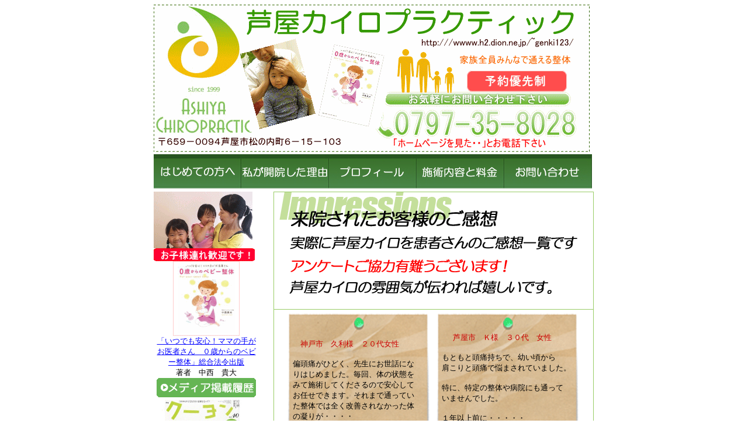

--- FILE ---
content_type: text/html
request_url: http://www.a-chiro.net/kansou%20itiran.html
body_size: 58457
content:
<!DOCTYPE html PUBLIC "-//W3C//DTD XHTML 1.0 Transitional//EN" "http://www.w3.org/TR/xhtml1/DTD/xhtml1-transitional.dtd">

<html lang="ja" xml:lang="ja" xmlns="http://www.w3.org/1999/xhtml">

	<head>
<meta http-equiv="content-type" content="text/html;charset=UTF-8" />
<meta name="generator" content="JustSystems Homepage Builder Version 16.0.7.0 for Windows" />
<meta http-equiv="Content-Style-Type" content="text/css" />
		<title>お客様のご感想i一覧、芦屋カイロプラクティック,整体,赤ちゃんの頭の歪み,骨盤矯正,頭痛,肩こり,腰痛,顎の痛み,芦屋,苦楽園,夙川,東灘,神戸</title>
		<style type="text/css" media="screen"><!--
a:link {
	color: blue; 
}
a:visited {
	color: purple; 
}
a:hover {
	color: purple; position: relative; top: 2px; 
}
--></style>
	</head>

	<body>
		<div style="position:relative;width:754px;height:3895px;margin:auto;-adbe-g:p;">
			<div style="position:absolute;top:320px;left:205px;width:548px;height:3574px;">
				<table width="548" border="0" cellspacing="1" cellpadding="0" bgcolor="#99cc66" height="3563">
					<tr align="left" valign="top" height="200">
						<td align="left" valign="top" bgcolor="white" width="539" height="200"><img src="kannsou itiran banar.gif" alt="" height="200" width="540" border="0" /></td>
					</tr>
					<tr align="left" valign="top" height="3108">
						<td align="left" valign="top" bgcolor="white" width="539" height="3108">
							<table width="512" cellpadding="0" align="center" height="3098">
								<tr align="center" valign="middle" height="221">
									<td align="left" valign="top" width="253" height="221" background="osipin no .gif"><font size="2" face="ＭＳ ゴシック, ＭＳ Ｐゴシック, ヒラギノ角ゴ Pro W3, Osaka−等幅, Osaka, 平成角ゴシック">　　<br />
											<br />
											<br />
											　　</font><font size="2" color="#cc0000" face="ＭＳ ゴシック, ＭＳ Ｐゴシック, ヒラギノ角ゴ Pro W3, Osaka−等幅, Osaka, 平成角ゴシック">神戸市　久利様　２０代女性</font><font size="2" face="ＭＳ ゴシック, ＭＳ Ｐゴシック, ヒラギノ角ゴ Pro W3, Osaka−等幅, Osaka, 平成角ゴシック"><br />
										</font>
										<p><font size="2" face="ＭＳ ゴシック, ＭＳ Ｐゴシック, ヒラギノ角ゴ Pro W3, Osaka−等幅, Osaka, 平成角ゴシック">　偏頭痛がひどく、先生にお世話にな<br />
												　りはじめました。毎回、体の状態を<br />
												　みて施術してくださるので安心して<br />
												　お任せできます。それまで通ってい<br />
												　た整体では全く改善されなかった体<br />
												　の凝りが・・・・<br />
												<br />
												<br />
												　続きは→<a href="kuri okusama.html">コチラ</a></font></p>
									</td>
									<td align="left" valign="top" width="253" height="221" background="osipin no .gif"><br />
										　　　<br />
										　　<font size="2" color="#cc0000" face="ＭＳ ゴシック, ＭＳ Ｐゴシック, ヒラギノ角ゴ Pro W3, Osaka−等幅, Osaka, 平成角ゴシック">芦屋市　Ｋ様　３０代　女性</font><font size="2" face="ＭＳ ゴシック, ＭＳ Ｐゴシック, ヒラギノ角ゴ Pro W3, Osaka−等幅, Osaka, 平成角ゴシック"><br />
											<br />
											　もともと頭痛持ちで、幼い頃から<br />
											　肩こりと頭痛で悩まされていました。<br />
											　<br />
											　特に、特定の整体や病院にも通って<br />
											　いませんでした。<br />
											　<br />
											　１年以上前に・・・・・</font>
										<p><font size="2" face="ＭＳ ゴシック, ＭＳ Ｐゴシック, ヒラギノ角ゴ Pro W3, Osaka−等幅, Osaka, 平成角ゴシック">　続きは→<a href="ksan.html">コチラ</a></font></p>
									</td>
								</tr>
								<tr align="center" valign="middle" height="221">
									<td align="left" valign="top" width="253" height="221" background="osipin no .gif"><font face="ＭＳ ゴシック, ＭＳ Ｐゴシック, ヒラギノ角ゴ Pro W3, Osaka−等幅, Osaka, 平成角ゴシック"><font size="2"><br />
												　　<br />
												<br />
												　　</font><font size="2" color="#cc0000">芦屋市　大隅様　３０代　男性</font><font size="2"><br />
												<br />
												　　ヘルニアでいくら治療しても治ら<br />
												　　なかった知り合いの腰痛が、<br />
												　　カイロプラクティックですぐに<br />
												　　治ったというので・・・。<br />
												<br />
												<br />
												<br />
												<br />
												　続きは→<a href="osumisan.html">コチラ</a></font></font></td>
									<td align="left" valign="top" width="253" height="221" background="osipin no .gif">　　<br />
										<br />
										　　<font size="2" color="#cc0000" face="ＭＳ ゴシック, ＭＳ Ｐゴシック, ヒラギノ角ゴ Pro W3, Osaka−等幅, Osaka, 平成角ゴシック">広島県　田中様　２歳　女の子</font><font size="2" face="ＭＳ ゴシック, ＭＳ Ｐゴシック, ヒラギノ角ゴ Pro W3, Osaka−等幅, Osaka, 平成角ゴシック"><br />
											<br />
											　生まれた時から、いつも同じ方向<br />
											　を向いて、何度治しても、いつも<br />
											　同じ方向で寝ていたので、片方の<br />
											　頭がペタンコになって、顔も左右<br />
											　の大きさが違ってしまったことに<br />
											　悩んでいました。・・・<br />
											<br />
											　<br />
											　続きは→<a href="kotnochan.html">コチラ<br />
												<br />
											</a></font></td>
								</tr>
								<tr align="center" valign="middle" height="221">
									<td align="left" valign="top" width="253" height="221" background="osipin no .gif">　　<br />
										<br />
										　　　<font size="2" color="#cc0000" face="ＭＳ ゴシック, ＭＳ Ｐゴシック, ヒラギノ角ゴ Pro W3, Osaka−等幅, Osaka, 平成角ゴシック">茨城県　河村様　３０代　男性<br />
										</font><font size="2" face="ＭＳ ゴシック, ＭＳ Ｐゴシック, ヒラギノ角ゴ Pro W3, Osaka−等幅, Osaka, 平成角ゴシック"><br />
											　車が全損・大破する交通事故を起こ 　　　してしまいまして、１ヶ月ほど背中<br />
											　のムチウチの痛みがとれませんでし<br />
											　た。体を捻ると痛いので・・・<br />
											<br />
											　<br />
											<br />
											　続きは→<a href="kawamurasan.html">コチラ</a></font>
										<p><br />
										</p>
									</td>
									<td align="left" valign="top" width="253" height="221" background="osipin no .gif"><br />
										<br />
										　　<font size="2" color="#cc0000" face="ＭＳ ゴシック, ＭＳ Ｐゴシック, ヒラギノ角ゴ Pro W3, Osaka−等幅, Osaka, 平成角ゴシック">西宮市　Ｙ．Ｓ様　２０代　女性</font><font size="2" color="black" face="ＭＳ ゴシック, ＭＳ Ｐゴシック, ヒラギノ角ゴ Pro W3, Osaka−等幅, Osaka, 平成角ゴシック"><br />
											<br />
											　中西先生いつも親子共々お世話に<br />
											　なっております。元々腰痛持ちで<br />
											　悩まされていた私ですが、出産<br />
											　育児と重なり眠れないほど痛くな<br />
											　ってしまい接骨院を転々と・・・・<br />
											<br />
											　　<br />
											　続きは→<a href="y s sann.html">コチラ<br />
											</a><br />
										</font></td>
								</tr>
								<tr align="center" valign="middle" height="222">
									<td align="left" valign="top" width="253" height="222" background="osipin no .gif"><br />
										<br />
										　　<font size="2" color="#cc0000" face="ＭＳ ゴシック, ＭＳ Ｐゴシック, ヒラギノ角ゴ Pro W3, Osaka−等幅, Osaka, 平成角ゴシック">大阪市　H様　４０代　男性<br />
											<br />
											　</font><font size="2" face="ＭＳ ゴシック, ＭＳ Ｐゴシック, ヒラギノ角ゴ Pro W3, Osaka−等幅, Osaka, 平成角ゴシック"><font color="black"> （体調面）<br />
												　　仕事柄か歳のせいか仕事でも個人<br />
												　　的にも好きでＰＣを使用しての<br />
												　　作業が多く目や肩から腕にかけて<br />
												　　疲れの残るように感じる日が多く<br />
												　　なっていました・・・<br />
												<br />
												　　続きは→<a href="h m san.html">コチラ</a></font></font></td>
									<td align="left" valign="top" width="253" height="222" background="osipin no .gif"><br />
										<br />
										　　<font size="2" color="#cc0000" face="ＭＳ ゴシック, ＭＳ Ｐゴシック, ヒラギノ角ゴ Pro W3, Osaka−等幅, Osaka, 平成角ゴシック">神戸市　Ｓさん　３０代女性</font><font size="2" face="ＭＳ ゴシック, ＭＳ Ｐゴシック, ヒラギノ角ゴ Pro W3, Osaka−等幅, Osaka, 平成角ゴシック"><br />
											<br />
											　背中、腰、首、胃腸に痛みがあり<br />
											　、ＨＰで探して芦屋カイロプラク<br />
											　ティックに通い始めました。<br />
											<br />
											　体が治ればどんなことでもするつも<br />
											　つもりで行きましたが・・。<br />
											　　<br />
											　　続きは→<a href="s san.html">コチラ</a></font></td>
								</tr>
								<tr align="center" valign="middle" height="222">
									<td align="left" valign="top" width="253" height="222" background="osipin no .gif"><br />
										<br />
										　　<font size="2" color="#cc0000" face="ＭＳ ゴシック, ＭＳ Ｐゴシック, ヒラギノ角ゴ Pro W3, Osaka−等幅, Osaka, 平成角ゴシック">大阪市　いいだ様　５歳　女の子</font><font size="2" face="ＭＳ ゴシック, ＭＳ Ｐゴシック, ヒラギノ角ゴ Pro W3, Osaka−等幅, Osaka, 平成角ゴシック"><br />
											　<br />
											　娘は生後一ヶ月の頃から右に向いて<br />
											　寝る癖があり、気づいた時には<br />
											　右側の後頭部が斜めに変形して、<br />
											　右側の耳の上がポッコリと膨らんで<br />
											　しましました。そのことに気づいて<br />
											　から「何でこんなになるまで気づい<br />
											　てあげられなかったんだろう」と<br />
											　自分を責めてばかりいました・・。<br />
										</font>
										<p><font size="2" face="ＭＳ ゴシック, ＭＳ Ｐゴシック, ヒラギノ角ゴ Pro W3, Osaka−等幅, Osaka, 平成角ゴシック">　続きは→<a href="iida sama.html">コチラ</a></font></p>
									</td>
									<td align="left" valign="top" width="253" height="222" background="osipin no .gif"><br />
										<br />
										　　<font size="2" color="#cc0000" face="ＭＳ ゴシック, ＭＳ Ｐゴシック, ヒラギノ角ゴ Pro W3, Osaka−等幅, Osaka, 平成角ゴシック">芦屋市　福徳様　４０代　女性</font><font size="2" face="ＭＳ ゴシック, ＭＳ Ｐゴシック, ヒラギノ角ゴ Pro W3, Osaka−等幅, Osaka, 平成角ゴシック"><br />
											<br />
											　私が、中西先生にお世話になる<br />
											　きっかけは、大型犬を散歩中に<br />
											　リードに足をとられ捻挫をしてしま<br />
											　い整形外科にっても骨折していない<br />
											　のでシップをもらうだけ・・・。<br />
											<br />
											<br />
											<br />
											　　続きは→<a href="fukutokusan.html">コチラ</a></font></td>
								</tr>
								<tr align="center" valign="middle" height="223">
									<td align="left" valign="top" width="253" height="223" background="osipin no .gif"><br />
										<br />
										　　　<font face="ＭＳ ゴシック, ＭＳ Ｐゴシック, ヒラギノ角ゴ Pro W3, Osaka−等幅, Osaka, 平成角ゴシック"><font size="2" color="#cc0000">宝塚市　中島様　３歳　女の子</font><font size="2"><br />
												<br />
												　　保育所へ通う３歳の娘。友達と<br />
												　　きゃっきゃっと笑い合い、走り<br />
												　　まわり迎えに行ってもなかなか<br />
												　　帰ろうとはしません。休みの日も<br />
												　　「保育所に行きたい！」<br />
												　<br />
												　　こんな元気な娘の姿を見られる<br />
												　　ようになったのは。ここで先生に<br />
												　　見て頂くようになってからです。<br />
												　　以前の娘は・・・・。<br />
												　　続きは→<a href="nakajima tihotyan.html">コチラ</a></font></font></td>
									<td align="left" valign="top" width="253" height="223" background="osipin no .gif"><font face="ＭＳ ゴシック, ＭＳ Ｐゴシック, ヒラギノ角ゴ Pro W3, Osaka−等幅, Osaka, 平成角ゴシック"><font size="2">　　<br />
												　　　<br />
            　　　<br />
            <br />
            <br />
												　　</font><font size="2" color="#cc0000">神戸市　久利様　男性　３０代</font><font size="2"><br />
            　<br />
            　　カイロプラクティックを初めて<br />
												　　体験しました。<br />
            　　施術前の私がカイロに対して<br />
												　　持っていたイメージは体の<br />
												　　不自然な歪みを強制的に直し<br />
												　　痛みは伴う・・・<br />
												<br />
												　　続きは→<a href="kuri dann nasann.html">コチラ</a></font></font></td>
								</tr>
								<tr align="center" valign="middle" height="219">
									<td align="left" valign="top" width="253" height="219" background="osipin no .gif"><br />
										<br />
										　　<font face="ＭＳ ゴシック, ＭＳ Ｐゴシック, ヒラギノ角ゴ Pro W3, Osaka−等幅, Osaka, 平成角ゴシック"><font size="2" color="#cc0000">神戸市　ひさの様　２０代　男性</font><font size="2"><br />
												<br />
												　生まれつき姿勢が悪く、腰痛や<br />
												　耳鳴りなどをよく訴えていました。　<br />
												　<br />
												<br />
												　カイロには２０歳頃から行き始めま<br />
												　したが、改善された感じが無く通い<br />
												　続けることはありませんでした。<br />
												　<br />
												　それが、現在・・・。<br />
												　続きは→<a href="hisano kunn.html">コチラ</a></font></font></td>
									<td align="left" valign="top" width="253" height="219" background="osipin no .gif"><br />
										<br />
										　<font size="2" face="ＭＳ ゴシック, ＭＳ Ｐゴシック, ヒラギノ角ゴ Pro W3, Osaka−等幅, Osaka, 平成角ゴシック">　</font><font size="2" color="#cc0000" face="ＭＳ ゴシック, ＭＳ Ｐゴシック, ヒラギノ角ゴ Pro W3, Osaka−等幅, Osaka, 平成角ゴシック">宝塚市　松本様　７０代　女性</font><font size="2" face="ＭＳ ゴシック, ＭＳ Ｐゴシック, ヒラギノ角ゴ Pro W3, Osaka−等幅, Osaka, 平成角ゴシック"><br />
											　<br />
											　４月１日顎関節症でお世話になり<br />
											　ました時にはカイロの治療法が、<br />
											　どんな法なのか不安でしたが、<br />
											　先生のご丁寧な説明と私の質問にも<br />
											　答えていただき納得して治療を受け<br />
											　ることが出来、嬉しく思いました。　<br />
											　<br />
											　続きは→<a href="matumoto etuko san.html">コチラ</a></font></td>
								</tr>
								<tr align="center" valign="middle" height="223">
									<td align="left" valign="top" width="253" height="223" background="osipin no .gif"><br />
										<br />
										　　<font size="2" color="#cc0000" face="ＭＳ ゴシック, ＭＳ Ｐゴシック, ヒラギノ角ゴ Pro W3, Osaka−等幅, Osaka, 平成角ゴシック">西宮市　鬼頭様　４歳　男の子</font><font size="2" face="ＭＳ ゴシック, ＭＳ Ｐゴシック, ヒラギノ角ゴ Pro W3, Osaka−等幅, Osaka, 平成角ゴシック"><br />
											　<br />
											　早産で、発達が遅く悩んでいる時に<br />
											　兄の紹介で通院することになりまし<br />
											　た。通院して１年半になります。<br />
											<br />
											　続きは→<a href="koukekun.html">コチラ</a></font></td>
									<td align="left" valign="top" width="253" height="223" background="osipin no .gif"><br />
										<br />
										　　<font face="ＭＳ ゴシック, ＭＳ Ｐゴシック, ヒラギノ角ゴ Pro W3, Osaka−等幅, Osaka, 平成角ゴシック"><font size="2" color="#cc0000">甲子園　Ｈさん　４０代　女性</font><font size="2"><br />
											</font></font>
										<p><font face="ＭＳ ゴシック, ＭＳ Ｐゴシック, ヒラギノ角ゴ Pro W3, Osaka−等幅, Osaka, 平成角ゴシック"><font size="2">　今まで、病気知らずだったのですが、<br />
													　約２ヶ月前、頬から顎にかけて<br />
													　ピリピリした痛み、三叉神経痛の<br />
													　ような症状が出ました。<br />
													<br />
													　続きは→<a href="hsan.html">コチラ</a></font></font></p>
									</td>
								</tr>
								<tr align="center" valign="middle" height="220">
									<td align="left" valign="top" width="253" height="220" background="osipin no .gif"><br />
										<br />
										　　<font size="2" color="#cc0000" face="ＭＳ ゴシック, ＭＳ Ｐゴシック, ヒラギノ角ゴ Pro W3, Osaka−等幅, Osaka, 平成角ゴシック">芦屋市　糸様　２０代　女性</font><font size="2" face="ＭＳ ゴシック, ＭＳ Ｐゴシック, ヒラギノ角ゴ Pro W3, Osaka−等幅, Osaka, 平成角ゴシック"><br />
											<br />
											　半年前に顎関節症になり、マウスピ<br />
											　－スによる治療を続けていましたが<br />
											　一向に良くならないので別の治療法<br />
											　はないかと思い、芦屋カイロプラク<br />
											　ティックで診てもらうことにしまし<br />
											　た。<br />
											　<br />
											　続きは→<a href="itosan.html">コチラ</a></font></td>
									<td align="left" valign="top" width="253" height="220" background="osipin no .gif"><br />
										<br />
										　　<font size="2" color="#cc0000" face="ＭＳ ゴシック, ＭＳ Ｐゴシック, ヒラギノ角ゴ Pro W3, Osaka−等幅, Osaka, 平成角ゴシック">明石　樋田様　３０代　女性</font><font size="2" face="ＭＳ ゴシック, ＭＳ Ｐゴシック, ヒラギノ角ゴ Pro W3, Osaka−等幅, Osaka, 平成角ゴシック"><br />
											<br />
											　私は、妊娠前から、妊娠１０ヶ月に<br />
											　なる現在もここ芦屋カイロに通って<br />
											　います。<br />
											　<br />
											　続きは→<a href="hidasan.html">コチラ</a></font></td>
								</tr>
								<tr align="center" valign="middle" height="223">
									<td align="left" valign="top" width="253" height="223" background="osipin no .gif"><br />
										<br />
										　　<font size="2" color="#cc0000" face="ＭＳ ゴシック, ＭＳ Ｐゴシック, ヒラギノ角ゴ Pro W3, Osaka−等幅, Osaka, 平成角ゴシック">三田市　ひらき様　３０代　男性</font><font size="2" face="ＭＳ ゴシック, ＭＳ Ｐゴシック, ヒラギノ角ゴ Pro W3, Osaka−等幅, Osaka, 平成角ゴシック"><br />
											　<br />
											　めまいと不整脈でお世話になって<br />
											　おります。これまで全国の有名な<br />
											　治療家に行きました。私にとって<br />
											　中西先生の施術は・・・。<br />
										</font>
										<p><font size="2" face="ＭＳ ゴシック, ＭＳ Ｐゴシック, ヒラギノ角ゴ Pro W3, Osaka−等幅, Osaka, 平成角ゴシック">　続きは→<a href="hiraki-dannnasann.html">コチラ</a></font></p>
									</td>
									<td align="left" valign="top" width="253" height="223" background="osipin no .gif"><br />
										<br />
										　 <font size="2" color="#cc0000" face="ＭＳ ゴシック, ＭＳ Ｐゴシック, ヒラギノ角ゴ Pro W3, Osaka−等幅, Osaka, 平成角ゴシック">明石　中村様　３歳　男の子</font><font size="2" face="ＭＳ ゴシック, ＭＳ Ｐゴシック, ヒラギノ角ゴ Pro W3, Osaka−等幅, Osaka, 平成角ゴシック"><br />
											　<br />
											　生後数ヶ月から頭のいがみは気に<br />
											　なっていましたが３歳を過ぎても<br />
											　変わらない形に治すことは無理だと<br />
											　思いあきらめていました。<br />
											<br />
											　偶然に・・・・。<br />
											<br />
											　続きは→<a href="neokun.html">コチラ</a></font></td>
								</tr>
								<tr align="center" valign="middle" height="221">
									<td align="left" valign="top" width="253" height="221" background="osipin no .gif"><br />
										<br />
										　　<font size="2" color="#cc0000" face="ＭＳ ゴシック, ＭＳ Ｐゴシック, ヒラギノ角ゴ Pro W3, Osaka−等幅, Osaka, 平成角ゴシック">神奈川県　島田様　３０代　男性</font><font size="2" face="ＭＳ ゴシック, ＭＳ Ｐゴシック, ヒラギノ角ゴ Pro W3, Osaka−等幅, Osaka, 平成角ゴシック"><br />
											　　<br />
											　　先日は大変お世話になりました。<br />
											　　神奈川から行った甲斐がありまし<br />
											　　た。<br />
											　　<br />
											　　<br />
											　　続きは→<a href="simadasan.html">コチラ</a></font></td>
									<td align="left" valign="top" width="253" height="221" background="osipin no .gif"><br />
										<br />
										　　<font size="2" color="#cc0000" face="ＭＳ ゴシック, ＭＳ Ｐゴシック, ヒラギノ角ゴ Pro W3, Osaka−等幅, Osaka, 平成角ゴシック">芦屋市　なかの様　３０代　女性</font><font size="2" face="ＭＳ ゴシック, ＭＳ Ｐゴシック, ヒラギノ角ゴ Pro W3, Osaka−等幅, Osaka, 平成角ゴシック"><br />
											　　<br />
											　いつもお世話になりありがとう<br />
											　ございます。以前から、疲れやすく<br />
											　カイロプラクティックに興味が<br />
											　ありました。<br />
											　<br />
											　背中の痛みをきっかけに、元気に<br />
											　なれたらと思い中西先生に診ていた<br />
											　だくことにしました。<br />
											<br />
											　続きは→<a href="nakanosann.html">コチラ</a></font></td>
								</tr>
								<tr align="center" valign="middle" height="223">
									<td align="left" valign="top" width="253" height="223" background="osipin no .gif"><br />
										　<br />
										　　　<font size="2" color="#cc0000" face="ＭＳ ゴシック, ＭＳ Ｐゴシック, ヒラギノ角ゴ Pro W3, Osaka−等幅, Osaka, 平成角ゴシック">神戸市　Ｍ様　３０代　女性</font><font size="2" face="ＭＳ ゴシック, ＭＳ Ｐゴシック, ヒラギノ角ゴ Pro W3, Osaka−等幅, Osaka, 平成角ゴシック"><br />
											<br />
											　最初は子供（頭の歪み）と夫がお世<br />
											　話になっていたのですが、その施術<br />
											　を見て良さそうだと感じてお世話に<br />
											　なり始めました。<br />
											<br />
											　続きは→<a href="msan.html">コチラ</a></font></td>
									<td align="left" valign="top" width="253" height="223" background="osipin no .gif"><br />
										　　<br />
										　　<font size="2" color="#cc0000" face="ＭＳ ゴシック, ＭＳ Ｐゴシック, ヒラギノ角ゴ Pro W3, Osaka−等幅, Osaka, 平成角ゴシック">三田市　平木様　３０代　女性</font><font size="2" face="ＭＳ ゴシック, ＭＳ Ｐゴシック, ヒラギノ角ゴ Pro W3, Osaka−等幅, Osaka, 平成角ゴシック"><br />
											　<br />
											　私は、長年体調が優れず、今まで<br />
											　色々な治療院を体験してきました。<br />
											　<br />
											　この芦屋カイロプラクティックの<br />
											　中西先生とお会いすることができ<br />
											　また、治療していただく様になり、<br />
											　学ばさせて頂いたことがあります。<br />
											　<br />
											　続きは→<a href="hiraki-okusan.html">コチラ</a></font></td>
								</tr>
								<tr align="center" valign="middle" height="414">
									<td align="left" valign="top" width="253" height="414" background="osipin no .gif"><br />
										<br />
										　　<font size="2" color="#cc0000" face="ＭＳ ゴシック, ＭＳ Ｐゴシック, ヒラギノ角ゴ Pro W3, Osaka−等幅, Osaka, 平成角ゴシック">芦屋市　加藤様　８０代　男性</font><font size="2" face="ＭＳ ゴシック, ＭＳ Ｐゴシック, ヒラギノ角ゴ Pro W3, Osaka−等幅, Osaka, 平成角ゴシック"><br />
											　<br />
											　腰痛がひどいので大学病院の整形<br />
											　外科で治療しようとしたら、娘が<br />
											　やめときといってどこかのカイロを<br />
											　治療をすすめる。偶然・・・。<br />
											　　　<br />
											<br />
											　続きは→<a href="okyakusamanokoe.html">コチラ<br />
												<br />
												<br />
											</a></font>
										<p></p>
            <p>       <br />
               </p>
            <p>　 <font size="2" color="#cc0000" face="ＭＳ ゴシック, ＭＳ Ｐゴシック, ヒラギノ角ゴ Pro W3, Osaka−等幅, Osaka, 平成角ゴシック">宝塚市 奥村様 ３０代　　女性<br />
            <br />
            </font><font size="2" face="ＭＳ ゴシック, ＭＳ Ｐゴシック, ヒラギノ角ゴ Pro W3, Osaka−等幅, Osaka, 平成角ゴシック">　私が芦屋カイロさんにお世話 になった</font><font size="2" face="ＭＳ ゴシック, ＭＳ Ｐゴシック, ヒラギノ角ゴ Pro W3, Osaka−等幅, Osaka, 平成角ゴシック">理由は、　首から頭に かけて、血がめぐらない</font><font size="2" face="ＭＳ ゴシック, ＭＳ Ｐゴシック, ヒラギノ角ゴ Pro W3, Osaka−等幅, Osaka, 平成角ゴシック">状態</font><font size="2" face="ＭＳ ゴシック, ＭＳ Ｐゴシック, ヒラギノ角ゴ Pro W3, Osaka−等幅, Osaka, 平成角ゴシック"> （私は　脳に空気がいかない状態 に思っていました）で、　常に頭 がボーっとして頸椎の痛みがあ った　から　です。<br />
            </font><font size="2" face="ＭＳ ゴシック, ＭＳ Ｐゴシック, ヒラギノ角ゴ Pro W3, Osaka−等幅, Osaka, 平成角ゴシック">　　４年前に友人に・・・・・。<br />
            　　<br />
            </font><font size="2" face="ＭＳ ゴシック, ＭＳ Ｐゴシック, ヒラギノ角ゴ Pro W3, Osaka−等幅, Osaka, 平成角ゴシック">　　続きは→<a href="okumura san.html">コチラ</a> </font></p>
            </td>
									<td align="left" valign="top" width="253" height="414" background="osipin no .gif"><br />
										<br />
										 　<font size="2" color="#cc0000" face="ＭＳ ゴシック, ＭＳ Ｐゴシック, ヒラギノ角ゴ Pro W3, Osaka−等幅, Osaka, 平成角ゴシック">尼崎市　王様　３０代　女性<br />
											　<br />
											　</font><font size="2" color="black" face="ＭＳ ゴシック, ＭＳ Ｐゴシック, ヒラギノ角ゴ Pro W3, Osaka−等幅, Osaka, 平成角ゴシック">最近、口が開きにくくなり、かむと<br />
											　右顎に少し痛みも出てきたので、<br />
											　もっとひどくなってからでは遅い<br />
											　病院に行こうと考えたのですが、<br />
											　現在妊娠中ということもあり・・。<br />
											　<br />
											　続きは→<a href="ousan.html">コチラ</a></font></td>
								</tr>
							</table>
						</td>
					</tr>
					<tr align="left" valign="top" height="251">
						<td align="left" valign="top" bgcolor="white" width="539" height="251"><img src="otoiawae banar.gif" alt="" height="200" width="540" border="0" />
							<p></p>
						</td>
					</tr>
				</table>
			</div>
			<div style="position:absolute;top:256px;left:0px;width:750px;height:59px;">
				<table width="535" border="0" cellspacing="0" cellpadding="0" height="29">
					<tr align="left" valign="top" height="19">
						<td align="left" valign="top" width="150" height="19"><a href="hajimetenokatahe.html"><img src="new hajimetenokatahe fuddar.gif" alt="" height="59" width="150" border="0" /></a></td>
						<td align="left" valign="top" width="150" height="19"><a href="story.html"><img src="kaiinriyu fuddar.gif" alt="" height="59" width="150" border="0" /></a></td>
						<td align="left" valign="top" width="150" height="19"><a href="profile-aka.html"><img src="purofile da .gif" alt="" height="59" width="150" border="0" /></a></td>
						<td align="left" valign="top" width="150" height="19"><a href="sejyutunaiyoutoryoukin.html"><img src="sejyutu naiyou to ryoukin fuddar.gif" alt="" height="59" width="150" border="0" /></a></td>
						<td align="left" valign="top" width="150" height="19"><a href="http://form1.fc2.com/form/?id=119383"><img src="new otoiawase fuddar.gif" alt="" height="59" width="150" border="0" /></a></td>
					</tr>
				</table>
			</div>
			<div style="position:absolute;top:0px;left:0px;width:746px;height:252px;">
				<img src="top banar 2011.8.2" alt="" height="252" width="746" border="0" /></div>
			<div style="position:absolute;top:320px;left:0px;width:180px;height:3573px;">
				<table width="64" border="0" cellspacing="0" cellpadding="0" height="3573">
					<tr align="left" valign="top" height="119">
						<td align="left" valign="top" width="170" height="119"><img src="baby with go2.gif" alt="" height="119" width="173" border="0" /></td>
					</tr>
					<tr align="left" valign="top" height="187">
						<td align="center" valign="top" bgcolor="white" width="170" height="187"><img src="beaby seitai.gif" alt="芦屋カイロの代表が出版した「０歳からのベビー整体」" height="128" width="114" border="0" /><br />
							<font face="ＭＳ ゴシック, ＭＳ Ｐゴシック, ヒラギノ角ゴ Pro W3, Osaka−等幅, Osaka, 平成角ゴシック"><font size="2"><a href="http://www.amazon.co.jp/いつでも安心！-ママの手がお医者さん-0歳からのベビー整体-中西-貴大/dp/4862802664/ref=sr_1_1?ie=UTF8&qid=1310809106&sr=8-1" target="_blank">「いつでも安心！ママの手がお医者さん　０歳からのベビー整体」総合法令出版</a><br />
									著者　中西　貴大</font></font><br />
						</td>
					</tr>
					<tr align="left" valign="top" height="33">
						<td align="center" valign="top" bgcolor="white" width="170" height="33"><img src="media keisai rireki side bar.gif" alt="" height="33" width="170" border="0" /></td>
					</tr>
					<tr align="left" valign="top" height="213">
						<td align="center" valign="top" bgcolor="white" width="170" height="213">
							<div align="left">
								<a href="http://www.amazon.co.jp/月刊-クーヨン-2011年-10月号-雑誌/dp/B005HXXED0/ref=sr_1_1?ie=UTF8&qid=1315207420&sr=8-1" target="_blank"><img src="ku-yon side bar.gif" alt="雑誌に芦屋カイロプラクティックの本が掲載されました" height="213" width="170" border="0" /></a></div>
						</td>
					</tr>
					<tr align="left" valign="top" height="33">
						<td align="center" valign="top" bgcolor="white" width="170" height="33"><img src="main menu side.gif" alt="main menu" height="33" width="170" border="0" /></td>
					</tr>
					<tr align="left" valign="top" height="19">
						<td align="left" valign="top" bgcolor="#e1f0d2" width="170" height="19"><font size="3" face="ＭＳ ゴシック, ＭＳ Ｐゴシック, ヒラギノ角ゴ Pro W3, Osaka−等幅, Osaka, 平成角ゴシック"><a href="index.html">HOME</a></font></td>
					</tr>
					<tr align="left" valign="top" height="19">
						<td align="left" valign="top" bgcolor="#e1f0d2" width="170" height="19"><font size="3" face="ＭＳ ゴシック, ＭＳ Ｐゴシック, ヒラギノ角ゴ Pro W3, Osaka−等幅, Osaka, 平成角ゴシック"><a href="hajimetenokatahe.html">はじめての方へ</a></font></td>
					</tr>
					<tr align="left" valign="top" height="19">
						<td align="left" valign="top" bgcolor="#e1f0d2" width="170" height="19"><font size="3"><a href="in nai no yousu.html">院内のようす</a></font></td>
					</tr>
					<tr align="left" valign="top" height="20">
						<td align="left" valign="top" bgcolor="#e1f0d2" width="170" height="20"><font size="3" face="ＭＳ ゴシック, ＭＳ Ｐゴシック, ヒラギノ角ゴ Pro W3, Osaka−等幅, Osaka, 平成角ゴシック"><a href="sejyutunonagare.html">施術の流れ</a></font></td>
					</tr>
					<tr align="left" valign="top" height="32">
						<td align="left" valign="top" bgcolor="#e1f0d2" width="170" height="32"><font size="3" face="ＭＳ ゴシック, ＭＳ Ｐゴシック, ヒラギノ角ゴ Pro W3, Osaka−等幅, Osaka, 平成角ゴシック"><a href="tanotiryouin.html">他の治療院とはここが違います</a></font></td>
					</tr>
					<tr align="left" valign="top" height="19">
						<td align="left" valign="top" bgcolor="#e1f0d2" width="170" height="19"><font size="3" face="ＭＳ ゴシック, ＭＳ Ｐゴシック, ヒラギノ角ゴ Pro W3, Osaka−等幅, Osaka, 平成角ゴシック"><a href="housin.html">当院の方針</a></font></td>
					</tr>
					<tr align="left" valign="top" height="19">
						<td align="left" valign="top" bgcolor="#e1f0d2" width="170" height="19"><font face="ＭＳ ゴシック, ＭＳ Ｐゴシック, ヒラギノ角ゴ Pro W3, Osaka−等幅, Osaka, 平成角ゴシック"><font size="3"><a href="story.html">私が開院した理由</a></font></font></td>
					</tr>
					<tr align="left" valign="top" height="19">
						<td align="left" valign="top" bgcolor="#e1f0d2" width="170" height="19"><font size="3" face="ＭＳ ゴシック, ＭＳ Ｐゴシック, ヒラギノ角ゴ Pro W3, Osaka−等幅, Osaka, 平成角ゴシック"><a href="yoitiryouinnnomitukekata.html">良い治療院の選び方</a></font></td>
					</tr>
					<tr align="left" valign="top" height="19">
						<td align="left" valign="top" bgcolor="#e1f0d2" width="170" height="19"><font size="3" face="ＭＳ ゴシック, ＭＳ Ｐゴシック, ヒラギノ角ゴ Pro W3, Osaka−等幅, Osaka, 平成角ゴシック"><a href="praivacy.html">プライバシーポリシー</a></font></td>
					</tr>
					<tr align="left" valign="top" height="33">
						<td align="left" valign="top" bgcolor="#e1f0d2" width="170" height="33"><font size="3" face="ＭＳ ゴシック, ＭＳ Ｐゴシック, ヒラギノ角ゴ Pro W3, Osaka−等幅, Osaka, 平成角ゴシック"><img src="purofile side.gif" alt="プロフィール" height="33" width="170" border="0" /></font></td>
					</tr>
					<tr align="left" valign="top" height="19">
						<td align="left" valign="top" bgcolor="#e1f0d2" width="170" height="19"><a href="profile-aka.html"><font size="3" face="ＭＳ ゴシック, ＭＳ Ｐゴシック, ヒラギノ角ゴ Pro W3, Osaka−等幅, Osaka, 平成角ゴシック">プロフィール</font></a></td>
					</tr>
					<tr align="left" valign="top" height="33">
						<td align="left" valign="top" bgcolor="#e1f0d2" width="170" height="33"><img src="face bookpage.gif" alt="" height="33" width="170" border="0" /></td>
					</tr>
					<tr align="left" valign="top" height="35">
						<td align="center" valign="top" bgcolor="#e1f0d2" width="170" height="35"><a href="http://www.facebook.com/babyseitai" target="_blank"><img src="face.gif" alt="" height="35" width="180" border="0" /></a></td>
					</tr>
					<tr align="left" valign="top" height="33">
						<td align="left" valign="top" bgcolor="#e1f0d2" width="170" height="33"><font size="3" face="ＭＳ ゴシック, ＭＳ Ｐゴシック, ヒラギノ角ゴ Pro W3, Osaka−等幅, Osaka, 平成角ゴシック"><img src="touingoannnai side.gif" alt="当院のご案内" height="33" width="170" border="0" /></font></td>
					</tr>
					<tr align="left" valign="top" height="19">
						<td align="left" valign="top" bgcolor="#e1f0d2" width="170" height="19"><a href="tizutoryoukin.html"><font size="3" face="ＭＳ ゴシック, ＭＳ Ｐゴシック, ヒラギノ角ゴ Pro W3, Osaka−等幅, Osaka, 平成角ゴシック">地図・料金</font></a></td>
					</tr>
					<tr align="left" valign="top" height="33">
						<td align="left" valign="top" bgcolor="#e1f0d2" width="170" height="33"><img src="syoujyou.gif" alt="こんな症状の方が来院されています" height="33" width="170" border="0" /></td>
					</tr>
					<tr align="left" valign="top" height="19">
						<td align="left" valign="top" bgcolor="#e1f0d2" width="170" height="19"><font size="3" face="ＭＳ ゴシック, ＭＳ Ｐゴシック, ヒラギノ角ゴ Pro W3, Osaka−等幅, Osaka, 平成角ゴシック"><a href="kyunayoutuu.html">腰痛</a></font></td>
					</tr>
					<tr align="left" valign="top" height="18">
						<td align="left" valign="top" bgcolor="#e1f0d2" width="170" height="18"><font size="3" face="ＭＳ ゴシック, ＭＳ Ｐゴシック, ヒラギノ角ゴ Pro W3, Osaka−等幅, Osaka, 平成角ゴシック"><a href="kubigamawasinikui.html">寝違え</a></font></td>
					</tr>
					<tr align="left" valign="top" height="18">
						<td align="left" valign="top" bgcolor="#e1f0d2" width="170" height="18"><font size="3" face="ＭＳ ゴシック, ＭＳ Ｐゴシック, ヒラギノ角ゴ Pro W3, Osaka−等幅, Osaka, 平成角ゴシック"><a href="katakori.html">肩こり</a></font></td>
					</tr>
					<tr align="left" valign="top" height="18">
						<td align="left" valign="top" bgcolor="#e1f0d2" width="170" height="18"><font size="3" face="ＭＳ ゴシック, ＭＳ Ｐゴシック, ヒラギノ角ゴ Pro W3, Osaka−等幅, Osaka, 平成角ゴシック"><a href="miminari.html">耳鳴り</a></font></td>
					</tr>
					<tr align="left" valign="top" height="18">
						<td align="left" valign="top" bgcolor="#e1f0d2" width="170" height="18"><font size="3" face="ＭＳ ゴシック, ＭＳ Ｐゴシック, ヒラギノ角ゴ Pro W3, Osaka−等幅, Osaka, 平成角ゴシック"><a href="sokuwann.html">背骨の側湾</a></font></td>
					</tr>
					<tr align="left" valign="top" height="18">
						<td align="left" valign="top" bgcolor="#e1f0d2" width="170" height="18"><a href="kokannsetunoitami.html"><font size="3" face="ＭＳ ゴシック, ＭＳ Ｐゴシック, ヒラギノ角ゴ Pro W3, Osaka−等幅, Osaka, 平成角ゴシック">股関節の痛み</font></a></td>
					</tr>
					<tr align="left" valign="top" height="18">
						<td align="left" valign="top" bgcolor="#e1f0d2" width="170" height="18"><a href="gakukannsetu.html"><font size="3" face="ＭＳ ゴシック, ＭＳ Ｐゴシック, ヒラギノ角ゴ Pro W3, Osaka−等幅, Osaka, 平成角ゴシック">顎の痛み</font></a></td>
					</tr>
					<tr align="left" valign="top" height="93">
						<td align="left" valign="top" bgcolor="#e1f0d2" width="170" height="93"><a href="syoujyo itiran.html"><img src="onayami.gif" alt="お客様の色々な症状はこちら" height="93" width="173" border="0" /></a></td>
					</tr>
					<tr align="left" valign="top" height="18">
						<td align="left" valign="top" bgcolor="#e1f0d2" width="170" height="18"><strong>↑<font face="ＭＳ ゴシック, ＭＳ Ｐゴシック, ヒラギノ角ゴ Pro W3, Osaka−等幅, Osaka, 平成角ゴシック"><font size="2">色々なお悩みありま</font></font></strong><font face="ＭＳ ゴシック, ＭＳ Ｐゴシック, ヒラギノ角ゴ Pro W3, Osaka−等幅, Osaka, 平成角ゴシック"><font size="2"><strong>す</strong></font></font></td>
					</tr>
					<tr align="left" valign="top" height="33">
						<td align="left" valign="top" bgcolor="#e1f0d2" width="170" height="33"><font size="3" face="ＭＳ ゴシック, ＭＳ Ｐゴシック, ヒラギノ角ゴ Pro W3, Osaka−等幅, Osaka, 平成角ゴシック"><img src="yokuarusitumon side.gif" alt="よくある質問" height="33" width="170" border="0" /></font></td>
					</tr>
					<tr align="left" valign="top" height="93">
						<td align="left" valign="top" bgcolor="#e1f0d2" width="170" height="93"><a href="q and a itiran.html"><img src="image2 yokuaru situmon.gif" alt="良くあるご質問Ｑ＆Ａ" height="91" width="171" border="0" /></a></td>
					</tr>
					<tr align="left" valign="top" height="33">
						<td align="left" valign="top" bgcolor="#e1f0d2" width="170" height="33"><font size="3" face="ＭＳ ゴシック, ＭＳ Ｐゴシック, ヒラギノ角ゴ Pro W3, Osaka−等幅, Osaka, 平成角ゴシック"><img src="syuzainogoirai.gif" alt="取材のご依頼" height="33" width="170" border="0" /></font></td>
					</tr>
					<tr align="left" valign="top" height="19">
						<td align="left" valign="top" bgcolor="#e1f0d2" width="170" height="19"><font face="ＭＳ ゴシック, ＭＳ Ｐゴシック, ヒラギノ角ゴ Pro W3, Osaka−等幅, Osaka, 平成角ゴシック"><font size="3"><a href="http://form1.fc2.com/form/?id=674033" target="_blank">取材のご依頼ページ</a></font></font></td>
					</tr>
					<tr align="left" valign="top" height="33">
						<td align="left" valign="top" bgcolor="#e1f0d2" width="170" height="33"><font size="3" face="ＭＳ ゴシック, ＭＳ Ｐゴシック, ヒラギノ角ゴ Pro W3, Osaka−等幅, Osaka, 平成角ゴシック"><img src="kouennogoirai.gif" alt="講演のご依頼" height="33" width="170" border="0" /></font></td>
					</tr>
					<tr align="left" valign="top" height="19">
						<td align="left" valign="top" bgcolor="#e1f0d2" width="170" height="19"><font face="ＭＳ ゴシック, ＭＳ Ｐゴシック, ヒラギノ角ゴ Pro W3, Osaka−等幅, Osaka, 平成角ゴシック"><font size="3"><a href="http://form1.fc2.com/form/?id=674035" target="_blank">講演のご依頼ページ</a></font></font></td>
					</tr>
					<tr align="left" valign="top" height="33">
						<td align="left" valign="top" bgcolor="#e1f0d2" width="170" height="33"><font size="3" face="ＭＳ ゴシック, ＭＳ Ｐゴシック, ヒラギノ角ゴ Pro W3, Osaka−等幅, Osaka, 平成角ゴシック"><img src="kanosu side bar.gif" alt="お客さんのご感想" height="33" width="170" border="0" /></font></td>
					</tr>
					<tr align="left" valign="top" height="91">
						<td align="left" valign="top" bgcolor="#e1f0d2" width="170" height="91"><a href="kansou itiran.html"><img src="image kansou.gif" alt="来院された「お客様のご感想」" height="91" width="172" border="0" /></a></td>
					</tr>
					<tr align="left" valign="top" height="33">
						<td align="left" valign="top" bgcolor="#e1f0d2" width="170" height="33"><font face="ＭＳ ゴシック, ＭＳ Ｐゴシック, ヒラギノ角ゴ Pro W3, Osaka−等幅, Osaka, 平成角ゴシック"><font size="2"><strong>↑ただ今２５名のお客様の声を掲載中（感謝</strong>）</font></font></td>
					</tr>
					<tr align="left" valign="top" height="33">
						<td align="left" valign="top" bgcolor="#e1f0d2" width="170" height="33"><font size="3" face="ＭＳ ゴシック, ＭＳ Ｐゴシック, ヒラギノ角ゴ Pro W3, Osaka−等幅, Osaka, 平成角ゴシック"><img src="koramu side.gif" alt="コラム" height="33" width="170" border="0" /></font></td>
					</tr>
					<tr align="left" valign="top" height="32">
						<td align="left" valign="top" bgcolor="#e1f0d2" width="170" height="32"><font size="3" face="ＭＳ ゴシック, ＭＳ Ｐゴシック, ヒラギノ角ゴ Pro W3, Osaka−等幅, Osaka, 平成角ゴシック"><a href="colum.html">健康と整体に関する　　コラム</a></font></td>
					</tr>
					<tr align="left" valign="top" height="33">
						<td align="left" valign="top" bgcolor="#e1f0d2" width="170" height="33"><font size="3" face="ＭＳ ゴシック, ＭＳ Ｐゴシック, ヒラギノ角ゴ Pro W3, Osaka−等幅, Osaka, 平成角ゴシック"><img src="syourei side.gif" alt="症例" height="33" width="170" border="0" /></font></td>
					</tr>
					<tr align="left" valign="top" height="93">
						<td align="left" valign="top" bgcolor="#e1f0d2" width="170" height="93"><a href="history.html"><img src="image 3 kakono syourei.gif" alt="過去の症例" height="91" width="172" border="0" /></a></td>
					</tr>
					<tr align="left" valign="top" height="33">
						<td align="left" valign="top" bgcolor="#e1f0d2" width="170" height="33"><font size="3" face="ＭＳ ゴシック, ＭＳ Ｐゴシック, ヒラギノ角ゴ Pro W3, Osaka−等幅, Osaka, 平成角ゴシック"><img src="otoiawae side.gif" alt="お問い合わせ" height="33" width="170" border="0" /></font></td>
					</tr>
					<tr align="left" valign="top" height="19">
						<td align="left" valign="top" bgcolor="#e1f0d2" width="170" height="19"><a href="http://form1.fc2.com/form/?id=119383" target="_blank"><font size="3" face="ＭＳ ゴシック, ＭＳ Ｐゴシック, ヒラギノ角ゴ Pro W3, Osaka−等幅, Osaka, 平成角ゴシック">お問い合わせ</font></a></td>
					</tr>
					<tr align="left" valign="top" height="33">
						<td align="left" valign="top" bgcolor="#e1f0d2" width="170" height="33"><font size="3" face="ＭＳ ゴシック, ＭＳ Ｐゴシック, ヒラギノ角ゴ Pro W3, Osaka−等幅, Osaka, 平成角ゴシック"><img src="burogu.gif" alt="ブログ" height="33" width="170" border="0" /></font></td>
					</tr>
					<tr align="left" valign="top" height="44">
						<td align="left" valign="top" bgcolor="#e1f0d2" width="170" height="44"><font size="3" face="ＭＳ ゴシック, ＭＳ Ｐゴシック, ヒラギノ角ゴ Pro W3, Osaka−等幅, Osaka, 平成角ゴシック"><a href="http://ashiya-chiro.sblo.jp/" target="_blank">芦屋カイロプラクティック・ブログ</a></font></td>
					</tr>
					<tr align="left" valign="top" height="32">
						<td align="left" valign="top" bgcolor="#e1f0d2" width="170" height="32"><font size="3" face="ＭＳ ゴシック, ＭＳ Ｐゴシック, ヒラギノ角ゴ Pro W3, Osaka−等幅, Osaka, 平成角ゴシック"><a href="http://kodomo-seitai.sblo.jp/" target="_blank">全国初０歳からの整体師中西貴大のブログ</a></font></td>
					</tr>
					<tr align="left" valign="top" height="33">
						<td align="left" valign="top" bgcolor="#e1f0d2" width="170" height="33"><font size="3" face="ＭＳ ゴシック, ＭＳ Ｐゴシック, ヒラギノ角ゴ Pro W3, Osaka−等幅, Osaka, 平成角ゴシック"><img src="rinku.gif" alt="リンク" height="33" width="170" border="0" /></font></td>
					</tr>
					<tr align="left" valign="top" height="19">
						<td align="left" valign="top" bgcolor="#e1f0d2" width="170" height="19"><font size="3" face="ＭＳ ゴシック, ＭＳ Ｐゴシック, ヒラギノ角ゴ Pro W3, Osaka−等幅, Osaka, 平成角ゴシック"><a href="rinkusyu-1.html">リンク集１</a></font></td>
					</tr>
					<tr align="left" valign="top" height="19">
						<td align="left" valign="top" bgcolor="#e1f0d2" width="170" height="19"><font size="3" face="ＭＳ ゴシック, ＭＳ Ｐゴシック, ヒラギノ角ゴ Pro W3, Osaka−等幅, Osaka, 平成角ゴシック"><a href="rinkusyu-2.html">リンク集２</a></font></td>
					</tr>
					<tr align="left" valign="top" height="32">
						<td align="left" valign="top" bgcolor="#e1f0d2" width="170" height="32"><font size="3" face="ＭＳ ゴシック, ＭＳ Ｐゴシック, ヒラギノ角ゴ Pro W3, Osaka−等幅, Osaka, 平成角ゴシック"><a href="http://www.zugai.net" target="_blank">頭痛・肩こり解消サイト</a></font></td>
					</tr>
					<tr align="left" valign="top" height="19">
						<td align="left" valign="top" bgcolor="#e1f0d2" width="170" height="19"><font size="3" face="ＭＳ ゴシック, ＭＳ Ｐゴシック, ヒラギノ角ゴ Pro W3, Osaka−等幅, Osaka, 平成角ゴシック"><a href="http://www.sebone.net" target="_blank">０歳からのベビー整体</a></font></td>
					</tr>
					<tr align="left" valign="top" height="33">
						<td align="left" valign="top" bgcolor="#e1f0d2" width="170" height="33"><font size="3" face="ＭＳ ゴシック, ＭＳ Ｐゴシック, ヒラギノ角ゴ Pro W3, Osaka−等幅, Osaka, 平成角ゴシック"><img src="special links.gif" alt="special links" height="33" width="170" border="0" /></font></td>
					</tr>
					<tr align="left" valign="top" height="48">
						<td align="left" valign="top" bgcolor="#e1f0d2" width="170" height="48"><font size="3" face="ＭＳ ゴシック, ＭＳ Ｐゴシック, ヒラギノ角ゴ Pro W3, Osaka−等幅, Osaka, 平成角ゴシック"><a href="http://www.eonet.ne.jp/~koudou/" target="_blank">幸道整体<br />
									　カイロプラクティック</a></font></td>
					</tr>
					<tr align="left" valign="top" height="33">
						<td align="left" valign="top" bgcolor="#e1f0d2" width="170" height="33"><font face="ＭＳ ゴシック, ＭＳ Ｐゴシック, ヒラギノ角ゴ Pro W3, Osaka−等幅, Osaka, 平成角ゴシック"><font size="3" face="ＭＳ ゴシック, ＭＳ Ｐゴシック, ヒラギノ角ゴ Pro W3, Osaka−等幅, Osaka, 平成角ゴシック"><a href="http://www.k-conditioning.com/" target="_blank">週一回の加圧トレーニングで美しくなる</a></font></font></td>
					</tr>
					<tr align="left" valign="top" height="33">
						<td align="left" valign="top" bgcolor="#e1f0d2" width="170" height="33"><a href="http://mitaka-chiro.com/" target="_blank"><font size="3" face="ＭＳ ゴシック, ＭＳ Ｐゴシック, ヒラギノ角ゴ Pro W3, Osaka−等幅, Osaka, 平成角ゴシック">ファミリーカイロプラクティック三鷹院</font></a></td>
					</tr>
					<tr align="left" valign="top" height="33">
						<td align="left" valign="top" bgcolor="#e1f0d2" width="170" height="33"><font size="3" face="ＭＳ ゴシック, ＭＳ Ｐゴシック, ヒラギノ角ゴ Pro W3, Osaka−等幅, Osaka, 平成角ゴシック"><img src="rinkunogoannnaiside.gif" alt="リンクのご案内" height="33" width="170" border="0" /></font></td>
					</tr>
					<tr align="left" valign="top" height="19">
						<td align="left" valign="top" bgcolor="#e1f0d2" width="170" height="19"><font size="3" face="ＭＳ ゴシック, ＭＳ Ｐゴシック, ヒラギノ角ゴ Pro W3, Osaka−等幅, Osaka, 平成角ゴシック"><a href="linknogoannai.html">リンクのご案内</a></font></td>
					</tr>
					<tr align="left" valign="top" height="33">
						<td align="left" valign="top" bgcolor="#e1f0d2" width="170" height="33"><font size="3" face="ＭＳ ゴシック, ＭＳ Ｐゴシック, ヒラギノ角ゴ Pro W3, Osaka−等幅, Osaka, 平成角ゴシック"><img src="saitomappu.gif" alt="サイトマップ" height="33" width="170" border="0" /></font></td>
					</tr>
					<tr align="left" valign="top" height="19">
						<td align="left" valign="top" bgcolor="#e1f0d2" width="170" height="19"><font face="ＭＳ ゴシック, ＭＳ Ｐゴシック, ヒラギノ角ゴ Pro W3, Osaka−等幅, Osaka, 平成角ゴシック"><font size="3" face="ＭＳ ゴシック, ＭＳ Ｐゴシック, ヒラギノ角ゴ Pro W3, Osaka−等幅, Osaka, 平成角ゴシック"><a href="site map.html">サイトマップ</a></font></font></td>
					</tr>
					<tr align="left" valign="top" height="34">
						<td align="left" valign="top" bgcolor="#e1f0d2" width="170" height="34"><img src="ashiya-chiro side bar.gif" alt="芦屋カイロプラクティック" height="33" width="170" border="0" /></td>
					</tr>
					<tr align="left" valign="top" height="425">
						<td align="left" valign="top" bgcolor="white" width="170" height="425">
							<table width="177" border="1" cellspacing="0" cellpadding="0" bgcolor="#f6f2e9" height="289">
								<tr height="283">
									<td align="center" valign="top" bgcolor="white" width="171" height="283"><img src="genkan new2.gif" alt="" height="149" width="150" border="0" /><br />
										　<br />
										<font size="2" face="ＭＳ ゴシック, ＭＳ Ｐゴシック, ヒラギノ角ゴ Pro W3, Osaka−等幅, Osaka, 平成角ゴシック">芦屋カイロプラクティック<br />
											<br />
											代表　中西　貴大<br />
										</font><br />
										<font size="2" face="ＭＳ ゴシック, ＭＳ Ｐゴシック, ヒラギノ角ゴ Pro W3, Osaka−等幅, Osaka, 平成角ゴシック">兵庫県芦屋市松の内町<br />
											６－１５－１０３　<br />
											<br />
											０７９７－３５－８０２８<br />
											予約優先制　<br />
											<br />
											受付時間９時～１９時<br />
											<br />
											定休日　木午後・日・祝<br />
											<br />
											当院に来院される方は、<br />
											芦屋 岡本 摂津本山<br />
											夙川 甲子園 苦楽園<br />
										</font><font size="2" face="ＭＳ ゴシック, ＭＳ Ｐゴシック, ヒラギノ角ゴ Pro W3, Osaka−等幅, Osaka, 平成角ゴシック"><br />
											等から来院されております</font></td>
								</tr>
							</table>
						</td>
					</tr>
					<tr align="left" valign="top" height="34">
						<td align="left" valign="top" bgcolor="#e1f0d2" width="170" height="34"><img src="ashiya-chiro keitai site side bar.gif" alt="芦屋カイロ携帯サイト" height="33" width="170" border="0" /></td>
					</tr>
					<tr align="left" valign="top" height="66">
						<td align="left" valign="top" bgcolor="#e1f0d2" width="170" height="66"><img src="qrcodegif.gif" alt="" height="66" width="66" border="0" /></td>
					</tr>
					<tr align="left" valign="top" height="36">
						<td align="left" valign="top" bgcolor="#e1f0d2" width="170" height="36"><a href="http://www.babls.jp/" target="_blank">本気の治療院集めました。</a></td>
					</tr>
					<tr align="left" valign="top" height="132">
						<td align="left" valign="top" bgcolor="#e1f0d2" width="170" height="132"><a href="http://youtsuu-navi.com/" target="_blank"><img src="http://youtsuu-navi.com/images/001.gif" alt="腰痛" width="170" height="128" border="0" /> </a></td>
					</tr>
					<tr align="left" valign="top" height="132">
						<td align="left" valign="top" bgcolor="#e1f0d2" width="170" height="132"><img src="burogu no taitoru.gif" alt="" height="122" width="175" border="0" /></td>
					</tr>
					<tr align="left" valign="top" height="132">
						<td align="left" valign="top" bgcolor="#e1f0d2" width="170" height="132"><!-- start feedwind code -->
							<script type="text/javascript">
<!--
rssmikle_url="http://ashiya-chiro.sblo.jp/";
rssmikle_frame_width="175";
rssmikle_frame_height="280";
rssmikle_target="_blank";
rssmikle_font_size="12";
rssmikle_border="on";
rssmikle_css_url="";
rssmikle_title="off";
rssmikle_title_bgcolor="#0066FF";
rssmikle_title_color="#FFFFFF";
rssmikle_title_bgimage="";
rssmikle_item_bgcolor="#FFFFFF";
rssmikle_item_bgimage="";
rssmikle_item_title_length="20";
rssmikle_item_title_color="#F07A1A";
rssmikle_item_border_bottom="on";
rssmikle_item_description="on";
rssmikle_item_description_length="40";
rssmikle_item_description_color="#666666";
rssmikle_item_description_tag="off";
rssmikle_item_podcast="icon";
//-->
</script>
							<script type="text/javascript" src="http://feed.mikle.com/js/rssmikle.js"></script>
							<div style="font-size:10px; text-align:right;">
								<a href="http://feed.mikle.com/" target="_blank" style="color:#CCCCCC;">RSS表示パーツ</a> <!--利用規約に従ってページ内に必ずリンクを表示してください--></div>
							<!-- end feedwind code --></td>
					</tr>
					<tr align="left" valign="top" height="257">
						<td align="left" valign="top" bgcolor="#e1f0d2" width="170" height="257"><br />
						</td>
					</tr>
				</table>
			</div>
		</div>
		<p></p>
		<script type="text/javascript">
var gaJsHost = (("https:" == document.location.protocol) ? "https://ssl." : "http://www.");
document.write(unescape("%3Cscript src='" + gaJsHost + "google-analytics.com/ga.js' type='text/javascript'%3E%3C/script%3E"));
</script>
<script type="text/javascript">
try {
var pageTracker = _gat._getTracker("UA-7474979-1");
pageTracker._trackPageview();
} catch(err) {}</script></body>

</html>

















